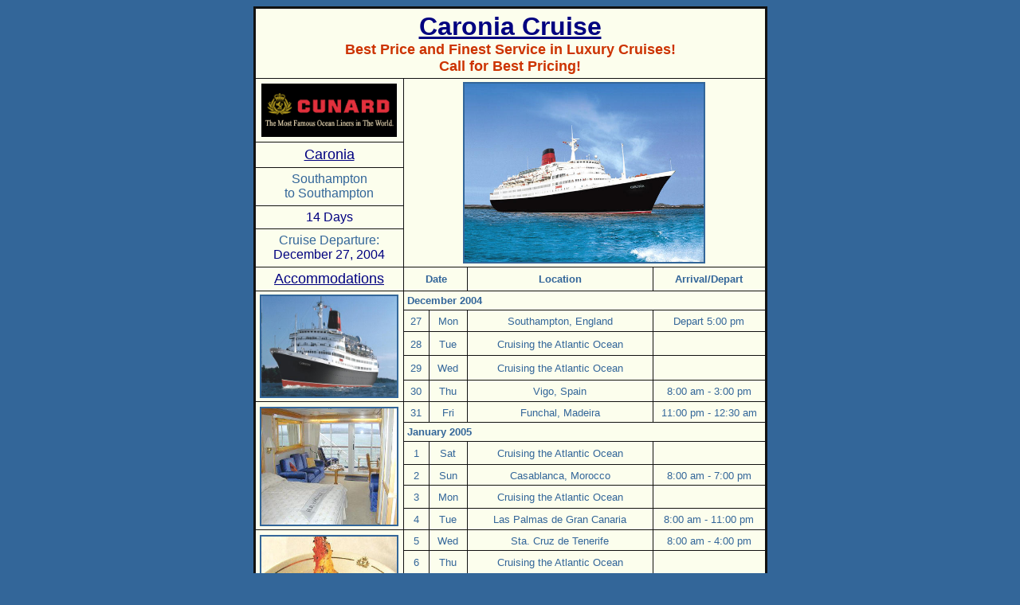

--- FILE ---
content_type: text/html
request_url: https://caribbeancruises.name/deluxe_cruises_cunard_cruises_line/deluxe_cruises_cunard_cruise_line_caronia/dec_27_jan_10.htm
body_size: 2101
content:
<html>

<head>
<meta name="robots" content="all">
<meta http-equiv="Content-Language" content="en-us">
<meta name="GENERATOR" content="Microsoft FrontPage 5.0">
<meta name="ProgId" content="FrontPage.Editor.Document">
<meta http-equiv="Content-Type" content="text/html; charset=windows-1252">
<title>Cruise Caronia - Southampton to Southampton - 
England, Spain, Morocco, Portugal, Cruising the Atlantic Ocean</title>
<meta name="Microsoft Border" content="b, default">
</head>

<body bgcolor="#336699"><!--msnavigation--><table dir="ltr" border="0" cellpadding="0" cellspacing="0" width="100%"><tr><!--msnavigation--><td valign="top"><div align="center">

<table cellSpacing="0" cellPadding="4" width="645" border="3" bordercolorlight="#80C4D5" bordercolordark="#80C4D5" bgcolor="#FCFEED" style="border-collapse: collapse" bordercolor="#111111" height="831">
  <tr vAlign="center" bgColor="#ffffff">
    <td align="center" width="631" colspan="5" bordercolorlight="#80C4D5" bordercolordark="#80C4D5" bgcolor="#FCFEED" height="83">
    <b><font face="Arial" color="#336699" size="7">
    <a href="../../index.html">
    
    <font color="#000080" face="Arial" size="6"><a href="calendar_2004.htm">
    <font color="#000080">Caronia Cruise</font></a></font><br>
    <font face="Arial" size="4" color="#CC3300">
    <span style="background-color: #FCFEED; ">Best Price and Finest Service in Luxury Cruises!<br>
    </span></font><font face="Arial" color="#cc3300" size="4">Call for Best 
    Pricing!</font></td>
  </tr>
  <tr vAlign="center" bgColor="#ffffff">
    <td width="177" bordercolorlight="#80C4D5" bordercolordark="#80C4D5" bgcolor="#FCFEED" align="center" height="67" valign="middle">
    <a href="../deluxe_cruises_cunard_cruise_line_home_page.htm">
    <img src="../../luxury_cruises/images/Cunard%20logo.gif" border="0" alt="Cunard Cruise Line" width="170" height="67"></a></td>
    <td width="445" colspan="4" bordercolorlight="#80C4D5" bordercolordark="#80C4D5" bgcolor="#FCFEED" rowspan="5" height="214" align="center">
    <p align="center">
    <img src="../../luxury_cruises/images/Caronia.jpg" width="300" height="224" alt="Cunard Cruises Caronia" style="border: 2px solid #336699"></td>
  </tr>
  <tr vAlign="center" bgColor="#ffffff">
    <td width="177" bordercolorlight="#80C4D5" bordercolordark="#80C4D5" bgcolor="#FCFEED" align="center" height="21" valign="middle">
    <font face="Arial" size="4"><a href="calendar_2004.htm">
    <font color="#000080">Caronia</font></a></font></td>
  </tr>
  <tr vAlign="center" bgColor="#ffffff">
    <td width="177" bordercolorlight="#80C4D5" bordercolordark="#80C4D5" bgcolor="#FCFEED" align="center" height="36" valign="middle">
    <font face="Arial" color="#336699">Southampton<br>
    to Southampton</font></td>
  </tr>
  <tr vAlign="center" bgColor="#ffffff">
    <td width="177" bordercolorlight="#80C4D5" bordercolordark="#80C4D5" bgcolor="#FCFEED" align="center" height="18" valign="middle">
    <font face="Arial" color="#000080">14 Days</font></td>
  </tr>
  <tr vAlign="center" bgColor="#ffffff">
    <td width="177" bordercolorlight="#80C4D5" bordercolordark="#80C4D5" bgcolor="#FCFEED" align="center" height="36" valign="middle">
    <font color="#336699" face="Arial">Cruise Departure:<br>
    </font>
    <font face="Arial" color="#000080">December 27, 2004</font></td>
  </tr>
  <tr vAlign="center" bgColor="#ffffff">
    <td width="177" bordercolorlight="#80C4D5" bordercolordark="#80C4D5" bgcolor="#FCFEED" align="center" height="21" valign="middle">
    <font face="Arial">
    <a href="deck_plans.htm">
    <font color="#000080" size="4">Accommodations</font></a></font></td>
    <td width="71" colspan="2" bordercolorlight="#80C4D5" bordercolordark="#80C4D5" bgcolor="#FCFEED" height="21" align="center">
    <p align="center">
    <font color="#336699">
    <img alt src="../../luxury_cruises/images/blank.gif" border="0" width="2" height="2"></font><font face="Arial,helvetica,sans-serif" color="#336699" size="2"><b>Date</b></font></td>
    <td width="224" bordercolorlight="#80C4D5" bordercolordark="#80C4D5" bgcolor="#FCFEED" height="21" align="center">
    <p align="center">
    <font face="Arial,helvetica,sans-serif" color="#336699" size="2"><b>Location</b>
    </font></td>
    <td width="132" bordercolorlight="#80C4D5" bordercolordark="#80C4D5" bgcolor="#FCFEED" height="21" align="center">
    <p align="center">
    <font face="Arial,helvetica,sans-serif" color="#336699" size="2"><b>
    Arrival/Depart</b> </font></td>
  </tr>
  <tr>
    <td align="left" width="177" rowspan="5" height="130" bordercolorlight="#80C4D5" bordercolordark="#80C4D5" bgcolor="#FCFEED">
    <p align="center">
    <img alt="Cunard Cruises Caronia" src="../../luxury_cruises/images/caronia_03.jpg" width="170" height="126" style="border: 2px solid #336699"></td>
    <td width="445" colspan="4" height="17" bordercolorlight="#80C4D5" bordercolordark="#80C4D5" bgcolor="#FCFEED">
    <font face="Arial,helvetica,sans-serif" color="#336699" size="-1"><b>
    December 2004</b></font></td>
  </tr>
  <tr>
    <td width="23" align="center" height="18" bordercolorlight="#80C4D5" bordercolordark="#80C4D5" bgcolor="#FCFEED"><font color="#336699">
    <img alt src="../../luxury_cruises/images/blank.gif" border="0" width="2" height="2"><br>
    <font face="Arial,helvetica,sans-serif" size="-1">27 </font></font></td>
    <td width="39" align="center" height="18" bordercolorlight="#80C4D5" bordercolordark="#80C4D5" bgcolor="#FCFEED"><font color="#336699">
    <img alt src="../../luxury_cruises/images/blank.gif" border="0" width="2" height="2"><br>
    <font face="Arial,helvetica,sans-serif" size="-1">Mon</font></font></td>
    <td width="224" align="center" height="18" bordercolorlight="#80C4D5" bordercolordark="#80C4D5" bgcolor="#FCFEED"><font color="#336699">
    <img alt src="../../luxury_cruises/images/blank.gif" border="0" width="2" height="2"><br>
    <font face="Arial,helvetica,sans-serif" size="-1">Southampton, England</font></font></td>
    <td width="132" align="center" height="18" bordercolorlight="#80C4D5" bordercolordark="#80C4D5" bgcolor="#FCFEED"><font color="#336699">
    <img alt src="../../luxury_cruises/images/blank.gif" border="0" width="2" height="2"><br>
    <font face="Arial,helvetica,sans-serif" size="-1">Depart 5:00 pm</font></font></td>
  </tr>
  <tr>
    <td width="23" align="center" height="21" bordercolorlight="#80C4D5" bordercolordark="#80C4D5" bgcolor="#FCFEED"><font color="#336699">
    <img alt src="../../luxury_cruises/images/blank.gif" border="0" width="2" height="2"><br>
    <font face="Arial,helvetica,sans-serif" size="-1">28 </font></font></td>
    <td width="39" align="center" height="21" bordercolorlight="#80C4D5" bordercolordark="#80C4D5" bgcolor="#FCFEED"><font color="#336699">
    <img alt src="../../luxury_cruises/images/blank.gif" border="0" width="2" height="2"><br>
    <font face="Arial,helvetica,sans-serif" size="-1">Tue</font></font></td>
    <td width="224" align="center" height="21" bordercolorlight="#80C4D5" bordercolordark="#80C4D5" bgcolor="#FCFEED"><font color="#336699">
    <img alt src="../../luxury_cruises/images/blank.gif" border="0" width="2" height="2"><br>
    <font face="Arial,helvetica,sans-serif" size="-1">Cruising the Atlantic 
    Ocean</font></font></td>
    <td width="132" align="center" height="21" bordercolorlight="#80C4D5" bordercolordark="#80C4D5" bgcolor="#FCFEED"><font color="#336699">
    <img alt src="../../luxury_cruises/images/blank.gif" border="0" width="2" height="2"><br>
&nbsp;</font></td>
  </tr>
  <tr>
    <td width="23" align="center" height="21" bordercolorlight="#80C4D5" bordercolordark="#80C4D5" bgcolor="#FCFEED"><font color="#336699">
    <img alt src="../../luxury_cruises/images/blank.gif" border="0" width="2" height="2"><br>
    <font face="Arial,helvetica,sans-serif" size="-1">29 </font></font></td>
    <td width="39" align="center" height="21" bordercolorlight="#80C4D5" bordercolordark="#80C4D5" bgcolor="#FCFEED"><font color="#336699">
    <img alt src="../../luxury_cruises/images/blank.gif" border="0" width="2" height="2"><br>
    <font face="Arial,helvetica,sans-serif" size="-1">Wed</font></font></td>
    <td width="224" align="center" height="21" bordercolorlight="#80C4D5" bordercolordark="#80C4D5" bgcolor="#FCFEED"><font color="#336699">
    <img alt src="../../luxury_cruises/images/blank.gif" border="0" width="2" height="2"><br>
    <font face="Arial,helvetica,sans-serif" size="-1">Cruising the Atlantic 
    Ocean</font></font></td>
    <td width="132" align="center" height="21" bordercolorlight="#80C4D5" bordercolordark="#80C4D5" bgcolor="#FCFEED"><font color="#336699">
    <img alt src="../../luxury_cruises/images/blank.gif" border="0" width="2" height="2"><br>
&nbsp;</font></td>
  </tr>
  <tr>
    <td width="23" align="center" height="17" bordercolorlight="#80C4D5" bordercolordark="#80C4D5" bgcolor="#FCFEED"><font color="#336699">
    <img alt src="../../luxury_cruises/images/blank.gif" border="0" width="2" height="2"><br>
    <font face="Arial,helvetica,sans-serif" size="-1">30 </font></font></td>
    <td width="39" align="center" height="17" bordercolorlight="#80C4D5" bordercolordark="#80C4D5" bgcolor="#FCFEED"><font color="#336699">
    <img alt src="../../luxury_cruises/images/blank.gif" border="0" width="2" height="2"><br>
    <font face="Arial,helvetica,sans-serif" size="-1">Thu</font></font></td>
    <td width="224" align="center" height="17" bordercolorlight="#80C4D5" bordercolordark="#80C4D5" bgcolor="#FCFEED"><font color="#336699">
    <img alt src="../../luxury_cruises/images/blank.gif" border="0" width="2" height="2"><br>
    <font face="Arial,helvetica,sans-serif" size="-1">Vigo, Spain</font></font></td>
    <td width="132" align="center" height="17" bordercolorlight="#80C4D5" bordercolordark="#80C4D5" bgcolor="#FCFEED"><font color="#336699">
    <img alt src="../../luxury_cruises/images/blank.gif" border="0" width="2" height="2"><br>
    <font face="Arial,helvetica,sans-serif" size="-1">8:00 am - 3:00 pm</font></font></td>
  </tr>
  <tr>
    <td align="left" width="177" rowspan="6" height="152" bordercolorlight="#80C4D5" bordercolordark="#80C4D5" bgcolor="#FCFEED">
    <p align="center">
    <img alt src="../../luxury_cruises/images/blank.gif" border="0" width="2" height="2"><br>
    <font face="arial" size="2">
    <img alt="Cunard Cruises Caronia" src="../../luxury_cruises/images/caronia_suite.jpg" width="170" height="146" style="border: 2px solid #336699"></font></td>
    <td width="23" align="center" height="17" bordercolorlight="#80C4D5" bordercolordark="#80C4D5" bgcolor="#FCFEED"><font color="#336699">
    <img alt src="../../luxury_cruises/images/blank.gif" border="0" width="2" height="2"><br>
    <font face="Arial,helvetica,sans-serif" size="-1">31 </font></font></td>
    <td width="39" align="center" height="17" bordercolorlight="#80C4D5" bordercolordark="#80C4D5" bgcolor="#FCFEED"><font color="#336699">
    <img alt src="../../luxury_cruises/images/blank.gif" border="0" width="2" height="2"><br>
    <font face="Arial,helvetica,sans-serif" size="-1">Fri</font></font></td>
    <td width="224" align="center" height="17" bordercolorlight="#80C4D5" bordercolordark="#80C4D5" bgcolor="#FCFEED"><font color="#336699">
    <img alt src="../../luxury_cruises/images/blank.gif" border="0" width="2" height="2"><br>
    <font face="Arial,helvetica,sans-serif" size="-1">Funchal, Madeira</font></font></td>
    <td width="132" align="center" height="17" bordercolorlight="#80C4D5" bordercolordark="#80C4D5" bgcolor="#FCFEED"><font color="#336699">
    <img alt src="../../luxury_cruises/images/blank.gif" border="0" width="2" height="2"><br>
    <font face="Arial,helvetica,sans-serif" size="-1">11:00 pm - 12:30 am</font></font></td>
  </tr>
  <tr>
    <td vAlign="center" colSpan="4" align="center" width="445" height="16" bordercolorlight="#80C4D5" bordercolordark="#80C4D5" bgcolor="#FCFEED">
    <p align="left">
    <font face="Arial,helvetica,sans-serif" color="#336699" size="-1"><b>January 
    2005</b></font></td>
  </tr>
  <tr>
    <td width="23" align="center" height="20" bordercolorlight="#80C4D5" bordercolordark="#80C4D5" bgcolor="#FCFEED"><font color="#336699">
    <img alt src="../../luxury_cruises/images/blank.gif" border="0" width="2" height="2"><br>
    <font face="Arial,helvetica,sans-serif" size="-1">1 </font></font></td>
    <td width="39" align="center" height="20" bordercolorlight="#80C4D5" bordercolordark="#80C4D5" bgcolor="#FCFEED"><font color="#336699">
    <img alt src="../../luxury_cruises/images/blank.gif" border="0" width="2" height="2"><br>
    <font face="Arial,helvetica,sans-serif" size="-1">Sat</font></font></td>
    <td width="224" align="center" height="20" bordercolorlight="#80C4D5" bordercolordark="#80C4D5" bgcolor="#FCFEED"><font color="#336699">
    <img alt src="../../luxury_cruises/images/blank.gif" border="0" width="2" height="2"><br>
    <font face="Arial,helvetica,sans-serif" size="-1">Cruising the Atlantic 
    Ocean</font></font></td>
    <td width="132" align="center" height="20" bordercolorlight="#80C4D5" bordercolordark="#80C4D5" bgcolor="#FCFEED"><font color="#336699">
    <img alt src="../../luxury_cruises/images/blank.gif" border="0" width="2" height="2"><br>
&nbsp;</font></td>
  </tr>
  <tr>
    <td width="23" align="center" height="17" bordercolorlight="#80C4D5" bordercolordark="#80C4D5" bgcolor="#FCFEED"><font color="#336699">
    <img alt src="../../luxury_cruises/images/blank.gif" border="0" width="2" height="2"><br>
    <font face="Arial,helvetica,sans-serif" size="-1">2 </font></font></td>
    <td width="39" align="center" height="17" bordercolorlight="#80C4D5" bordercolordark="#80C4D5" bgcolor="#FCFEED"><font color="#336699">
    <img alt src="../../luxury_cruises/images/blank.gif" border="0" width="2" height="2"><br>
    <font face="Arial,helvetica,sans-serif" size="-1">Sun</font></font></td>
    <td width="224" align="center" height="17" bordercolorlight="#80C4D5" bordercolordark="#80C4D5" bgcolor="#FCFEED"><font color="#336699">
    <img alt src="../../luxury_cruises/images/blank.gif" border="0" width="2" height="2"><br>
    <font face="Arial,helvetica,sans-serif" size="-1">Casablanca, Morocco</font></font></td>
    <td width="132" align="center" height="17" bordercolorlight="#80C4D5" bordercolordark="#80C4D5" bgcolor="#FCFEED"><font color="#336699">
    <img alt src="../../luxury_cruises/images/blank.gif" border="0" width="2" height="2"><br>
    <font face="Arial,helvetica,sans-serif" size="-1">8:00 am - 7:00 pm</font></font></td>
  </tr>
  <tr>
    <td width="23" align="center" height="20" bordercolorlight="#80C4D5" bordercolordark="#80C4D5" bgcolor="#FCFEED"><font color="#336699">
    <img alt src="../../luxury_cruises/images/blank.gif" border="0" width="2" height="2"><br>
    <font face="Arial,helvetica,sans-serif" size="-1">3 </font></font></td>
    <td width="39" align="center" height="20" bordercolorlight="#80C4D5" bordercolordark="#80C4D5" bgcolor="#FCFEED"><font color="#336699">
    <img alt src="../../luxury_cruises/images/blank.gif" border="0" width="2" height="2"><br>
    <font face="Arial,helvetica,sans-serif" size="-1">Mon</font></font></td>
    <td width="224" align="center" height="20" bordercolorlight="#80C4D5" bordercolordark="#80C4D5" bgcolor="#FCFEED"><font color="#336699">
    <img alt src="../../luxury_cruises/images/blank.gif" border="0" width="2" height="2"><br>
    <font face="Arial,helvetica,sans-serif" size="-1">Cruising the Atlantic 
    Ocean</font></font></td>
    <td width="132" align="center" height="20" bordercolorlight="#80C4D5" bordercolordark="#80C4D5" bgcolor="#FCFEED"><font color="#336699">
    <img alt src="../../luxury_cruises/images/blank.gif" border="0" width="2" height="2"><br>
&nbsp;</font></td>
  </tr>
  <tr>
    <td width="23" align="center" height="17" bordercolorlight="#80C4D5" bordercolordark="#80C4D5" bgcolor="#FCFEED"><font color="#336699">
    <img alt src="../../luxury_cruises/images/blank.gif" border="0" width="2" height="2"><br>
    <font face="Arial,helvetica,sans-serif" size="-1">4 </font></font></td>
    <td width="39" align="center" height="17" bordercolorlight="#80C4D5" bordercolordark="#80C4D5" bgcolor="#FCFEED"><font color="#336699">
    <img alt src="../../luxury_cruises/images/blank.gif" border="0" width="2" height="2"><br>
    <font face="Arial,helvetica,sans-serif" size="-1">Tue</font></font></td>
    <td width="224" align="center" height="17" bordercolorlight="#80C4D5" bordercolordark="#80C4D5" bgcolor="#FCFEED"><font color="#336699">
    <img alt src="../../luxury_cruises/images/blank.gif" border="0" width="2" height="2"><br>
    <font face="Arial,helvetica,sans-serif" size="-1">Las Palmas de Gran Canaria</font></font></td>
    <td width="132" align="center" height="17" bordercolorlight="#80C4D5" bordercolordark="#80C4D5" bgcolor="#FCFEED"><font color="#336699">
    <img alt src="../../luxury_cruises/images/blank.gif" border="0" width="2" height="2"><br>
    <font face="Arial,helvetica,sans-serif" size="-1">8:00 am - 11:00 pm</font></font></td>
  </tr>
  <tr>
    <td align="left" width="177" rowspan="6" height="148" bordercolorlight="#80C4D5" bordercolordark="#80C4D5" bgcolor="#FCFEED">
    <p align="center"><img alt src="../../luxury_cruises/images/blank.gif" border="0" width="2" height="2"><br>
    <img style="border: 2px solid #336699" alt="Cunard Cruises Caronia" src="../../luxury_cruises/images/cunard_22.jpg" border="0" width="170" height="151"></td>
    <td width="23" align="center" height="17" bordercolorlight="#80C4D5" bordercolordark="#80C4D5" bgcolor="#FCFEED"><font color="#336699">
    <img alt src="../../luxury_cruises/images/blank.gif" border="0" width="2" height="2"><br>
    <font face="Arial,helvetica,sans-serif" size="-1">5 </font></font></td>
    <td width="39" align="center" height="17" bordercolorlight="#80C4D5" bordercolordark="#80C4D5" bgcolor="#FCFEED"><font color="#336699">
    <img alt src="../../luxury_cruises/images/blank.gif" border="0" width="2" height="2"><br>
    <font face="Arial,helvetica,sans-serif" size="-1">Wed</font></font></td>
    <td width="224" align="center" height="17" bordercolorlight="#80C4D5" bordercolordark="#80C4D5" bgcolor="#FCFEED"><font color="#336699">
    <img alt src="../../luxury_cruises/images/blank.gif" border="0" width="2" height="2"><br>
    <font face="Arial,helvetica,sans-serif" size="-1">Sta. Cruz de Tenerife</font></font></td>
    <td width="132" align="center" height="17" bordercolorlight="#80C4D5" bordercolordark="#80C4D5" bgcolor="#FCFEED"><font color="#336699">
    <img alt src="../../luxury_cruises/images/blank.gif" border="0" width="2" height="2"><br>
    <font face="Arial,helvetica,sans-serif" size="-1">8:00 am - 4:00 pm</font></font></td>
  </tr>
  <tr>
    <td width="23" align="center" height="12" bordercolorlight="#80C4D5" bordercolordark="#80C4D5" bgcolor="#FCFEED"><font color="#336699">
    <img alt src="../../luxury_cruises/images/blank.gif" border="0" width="2" height="2"><br>
    <font face="Arial,helvetica,sans-serif" size="-1">6 </font></font></td>
    <td width="39" align="center" height="12" bordercolorlight="#80C4D5" bordercolordark="#80C4D5" bgcolor="#FCFEED"><font color="#336699">
    <img alt src="../../luxury_cruises/images/blank.gif" border="0" width="2" height="2"><br>
    <font face="Arial,helvetica,sans-serif" size="-1">Thu</font></font></td>
    <td width="224" align="center" height="12" bordercolorlight="#80C4D5" bordercolordark="#80C4D5" bgcolor="#FCFEED"><font color="#336699">
    <img alt src="../../luxury_cruises/images/blank.gif" border="0" width="2" height="2"><br>
    <font face="Arial,helvetica,sans-serif" size="-1">Cruising the Atlantic 
    Ocean</font></font></td>
    <td width="132" align="center" height="12" bordercolorlight="#80C4D5" bordercolordark="#80C4D5" bgcolor="#FCFEED"><font color="#336699">
    <img alt src="../../luxury_cruises/images/blank.gif" border="0" width="2" height="2"><br>
&nbsp;</font></td>
  </tr>
  <tr>
    <td width="23" align="center" height="17" bordercolorlight="#80C4D5" bordercolordark="#80C4D5" bgcolor="#FCFEED"><font color="#336699">
    <img alt src="../../luxury_cruises/images/blank.gif" border="0" width="2" height="2"><br>
    <font face="Arial,helvetica,sans-serif" size="-1">7 </font></font></td>
    <td width="39" align="center" height="17" bordercolorlight="#80C4D5" bordercolordark="#80C4D5" bgcolor="#FCFEED"><font color="#336699">
    <img alt src="../../luxury_cruises/images/blank.gif" border="0" width="2" height="2"><br>
    <font face="Arial,helvetica,sans-serif" size="-1">Fri</font></font></td>
    <td width="224" align="center" height="17" bordercolorlight="#80C4D5" bordercolordark="#80C4D5" bgcolor="#FCFEED"><font color="#336699">
    <img alt src="../../luxury_cruises/images/blank.gif" border="0" width="2" height="2"><br>
    <font face="Arial,helvetica,sans-serif" size="-1">Lisbon, Portugal</font></font></td>
    <td width="132" align="center" height="17" bordercolorlight="#80C4D5" bordercolordark="#80C4D5" bgcolor="#FCFEED"><font color="#336699">
    <img alt src="../../luxury_cruises/images/blank.gif" border="0" width="2" height="2"><br>
    <font face="Arial,helvetica,sans-serif" size="-1">9:00 am - 6:00 pm</font></font></td>
  </tr>
  <tr>
    <td width="23" align="center" height="20" bordercolorlight="#80C4D5" bordercolordark="#80C4D5" bgcolor="#FCFEED"><font color="#336699">
    <img alt src="../../luxury_cruises/images/blank.gif" border="0" width="2" height="2"><br>
    <font face="Arial,helvetica,sans-serif" size="-1">8 </font></font></td>
    <td width="39" align="center" height="20" bordercolorlight="#80C4D5" bordercolordark="#80C4D5" bgcolor="#FCFEED"><font color="#336699">
    <img alt src="../../luxury_cruises/images/blank.gif" border="0" width="2" height="2"><br>
    <font face="Arial,helvetica,sans-serif" size="-1">Sat</font></font></td>
    <td width="224" align="center" height="20" bordercolorlight="#80C4D5" bordercolordark="#80C4D5" bgcolor="#FCFEED"><font color="#336699">
    <img alt src="../../luxury_cruises/images/blank.gif" border="0" width="2" height="2"><br>
    <font face="Arial,helvetica,sans-serif" size="-1">Cruising the Atlantic 
    Ocean</font></font></td>
    <td width="132" align="center" height="20" bordercolorlight="#80C4D5" bordercolordark="#80C4D5" bgcolor="#FCFEED"><font color="#336699">
    <img alt src="../../luxury_cruises/images/blank.gif" border="0" width="2" height="2"><br>
&nbsp;</font></td>
  </tr>
  <tr>
    <td width="23" align="center" height="20" bordercolorlight="#80C4D5" bordercolordark="#80C4D5" bgcolor="#FCFEED"><font color="#336699">
    <img alt src="../../luxury_cruises/images/blank.gif" border="0" width="2" height="2"><br>
    <font face="Arial,helvetica,sans-serif" size="-1">9 </font></font></td>
    <td width="39" align="center" height="20" bordercolorlight="#80C4D5" bordercolordark="#80C4D5" bgcolor="#FCFEED"><font color="#336699">
    <img alt src="../../luxury_cruises/images/blank.gif" border="0" width="2" height="2"><br>
    <font face="Arial,helvetica,sans-serif" size="-1">Sun</font></font></td>
    <td width="224" align="center" height="20" bordercolorlight="#80C4D5" bordercolordark="#80C4D5" bgcolor="#FCFEED"><font color="#336699">
    <img alt src="../../luxury_cruises/images/blank.gif" border="0" width="2" height="2"><br>
    <font face="Arial,helvetica,sans-serif" size="-1">Cruising the Atlantic 
    Ocean</font></font></td>
    <td width="132" align="center" height="20" bordercolorlight="#80C4D5" bordercolordark="#80C4D5" bgcolor="#FCFEED"><font color="#336699">
    <img alt src="../../luxury_cruises/images/blank.gif" border="0" width="2" height="2"><br>
&nbsp;</font></td>
  </tr>
  <tr>
    <td width="23" align="center" height="17" bordercolorlight="#80C4D5" bordercolordark="#80C4D5" bgcolor="#FCFEED"><font color="#336699">
    <img alt src="../../luxury_cruises/images/blank.gif" border="0" width="2" height="2"><br>
    <font face="Arial,helvetica,sans-serif" size="-1">10 </font></font></td>
    <td width="39" align="center" height="17" bordercolorlight="#80C4D5" bordercolordark="#80C4D5" bgcolor="#FCFEED"><font color="#336699">
    <img alt src="../../luxury_cruises/images/blank.gif" border="0" width="2" height="2"><br>
    <font face="Arial,helvetica,sans-serif" size="-1">Mon</font></font></td>
    <td width="224" align="center" height="17" bordercolorlight="#80C4D5" bordercolordark="#80C4D5" bgcolor="#FCFEED"><font color="#336699">
    <img alt src="../../luxury_cruises/images/blank.gif" border="0" width="2" height="2"><br>
    <font face="Arial,helvetica,sans-serif" size="-1">Southampton, England</font></font></td>
    <td width="132" align="center" height="17" bordercolorlight="#80C4D5" bordercolordark="#80C4D5" bgcolor="#FCFEED"><font color="#336699">
    <img alt src="../../luxury_cruises/images/blank.gif" border="0" width="2" height="2"><br>
    <font face="Arial,helvetica,sans-serif" size="-1">Arrive 7:00 am</font></font></td>
  </tr>
  <tr vAlign="center" bgColor="#dfe4d4">
    <td width="177" bordercolorlight="#80C4D5" bordercolordark="#80C4D5" bgcolor="#FCFEED" align="center" height="21" valign="middle">
    <p align="center">
    <font face="Arial" size="4" color="#CC3300">844-442-7847</font></td>
    <td width="445" colspan="4" bordercolorlight="#80C4D5" bordercolordark="#80C4D5" bgcolor="#FCFEED" height="21" align="center">

<font size="+1">
    <p align="center">
    <font color="#000080" face="Arial">
    E-Mail:</font><font color="#CC3300" face="Arial"> </font>
    <font face="Arial">
    <font color="#FF0000">
    <a href="../deluxe_cruises_cunard_cruise_line_home_page.htm">
    <font color="#CC3300">Info</font></a></font><a href="../deluxe_cruises_cunard_cruise_line_home_page.htm"><font color="#CC3300">@iVoya.com</font></a></font></font></td>
  </tr>
</table>

<!--msnavigation--></td></tr><!--msnavigation--></table><!--msnavigation--><table border="0" cellpadding="0" cellspacing="0" width="100%"><tr><td>

<table cellSpacing="0" cellPadding="0" width="100%" border="0" id="table16">
	<tr>
		<td>
		<table id="table17" cellSpacing="0" cellPadding="0" width="100%" border="0">
			<tr>
				<td>
				<table id="table18" cellSpacing="0" cellPadding="0" width="100%" border="0">
					<tr>
						<td>
						<table id="table19" cellSpacing="0" cellPadding="0" width="100%" border="0">
							<tr>
								<td>
								<table id="table20" cellSpacing="0" cellPadding="0" width="100%" border="0">
									<tr>
										<td>
										<div align="center">
											<table id="table21" style="BORDER-COLLAPSE: collapse" cellPadding="10" width="712" border="0">
												<tr>
													<td>
													<p align="center">Site Map<br>
													<a href="../../pagelist.htm">
													Page List</a></td>
												</tr>
											</table>
										</div>
										</td>
									</tr>
								</table>
								</td>
							</tr>
						</table>
						</td>
					</tr>
				</table>
				</td>
			</tr>
		</table>
		</td>
	</tr>
</table>
<p align="center"><font size="2" color="#FFFFDF"><br>
&nbsp;</font></p>

</td></tr><!--msnavigation--></table></body>

</html>